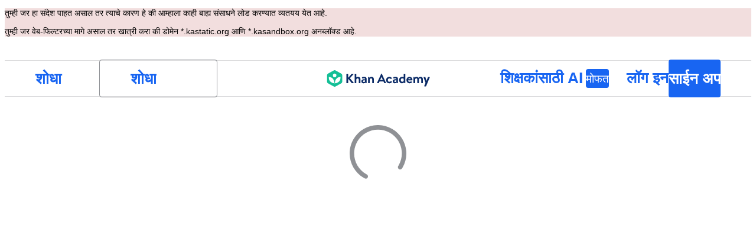

--- FILE ---
content_type: text/javascript
request_url: https://cdn.kastatic.org/khanacademy/304623.00b96c5618498640.js
body_size: 11585
content:
"use strict";(self.webpackChunkkhanacademy=self.webpackChunkkhanacademy||[]).push([["304623"],{998121:function(e){e.exports=JSON.parse('{"5yIPLp":["अरेरे!"],"30ETT4":["माफ करा, जे लिखाण  आपण पाहू इच्छिता ते अस्तित्वात नाही.  "],"DxWYIs":["खान अकॅडमीच्या मुख्य पृष्टावर जा "],"XSlm/0":["जरी समस्या तसीच राहिली ,काही तरी चूकतय असे तुम्हाला वाटले तर. कृपया <0>",["0"],"</0> आम्ही त्यावर लक्ष देवू."],"CpcmBV":["रिपोर्ट पाठवा "],"zoLu4j":["आसामी"],"vKSpmV":["मराठी"],"S8nPbQ":["ओरिया"],"bFN8L2":["खान अकॅडमी"],"7WMgxm":["कुकी प्राधान्ये"],"95eO8i":["तळटीप"],"uyJsf6":["माहिती"],"qdyV/M":["बातम्या"],"k4I7F8":["प्रभाव"],"3uNIbB":["आमची टीम"],"PJzAMT":["आमचे इंटरन्स"],"CvSqQ9":["आमचे विषय तज्ञ"],"Jil/1G":["आमची लीडरशिप"],"9E65Ob":["आमचे मदतकर्ते"],"9CgBjH":["आमचे योगदानकर्ते"],"K9Kun2":["आमचे आर्थिक व्यवस्थापन"],"AranlS":["खान अकॅडमी मधील करियर संधी "],"V+D/YP":["करिअर्स"],"4IGEAO":["इंटर्नशिप "],"jfC/xh":["संपर्क साधा"],"CRzGla":["मदत केंद्र"],"2TKQsS":["समर्थन समुदाय "],"ivZpKd":["आपली कथा सामुदायिक करा "],"skyYBR":["प्रेस "],"Ks5GjD":["आमचे  अ‍ॅप्स डाउनलोड करा "],"pLJXWn":["कोर्सेस"],"+DEogc":["भाषा बदला "],"8QSwA8":["स्वयंसेवक"],"UBFThq":["आमचे ध्येय: कोणालाही, कोठेही विनामूल्य, जागतिक दर्जाचे शिक्षण देणे."],"M7sk0o":["खान अकॅडमी ही 501(सी )(3) ना नफा या तत्वावर कार्य करणारी संस्था आहे. "],"+AYB0D":["आजच ",["donateLink"]," किंवा ",["volunteerLink"]," व्हा!"],"2jJHJV":["वेबसाइट नेव्हिगेशन"],"Emv+V7":["वापरण्याच्या अटी "],"LcET2C":["गोपनीयता धोरण"],"lRwK0n":["कुकी सूचना "],"RdmuDi":["फेसबुकवर आमचे अनुसरण करा "],"iofwjj":["ट्वीटरवर आमचे अनुसरण करा "],"LP2oeZ":["इनस्टाग्राम वर आमचे अनुसरण करा "],"Ng063n":["दान करा"],"JNCzPW":["देश "],"J/GZmc":["यू. एस . "],"J6PdvT":["मेक्सिको "],"P7k2N+":["ब्राजील "],"vXIe7J":["भाषा "],"3c+rtT":["ऍप स्टोरवर डाउनलोड करा"],"4+X0DJ":["Google Play वर मिळवा"],"Bz2rUd":["अभ्यासक्रम, कौशल्य आणि व्हिडिओ शोधा "],"A1taO8":[" शोधा"],"wELyS0":["मुख्य साहित्यवर जा "],"sQia9P":["लॉग इन"],"e+RpCP":["साईन अप"],"vcpc5o":["मेनू बंद करा "],"GSr0rF":["मेनू उघडा "],"54A7TN":["मेनू"],"poutdK":["पृष्ठाचे शीर्षक"],"gicxYl":["माफ करा, पण मी या पेजवर उपलब्ध नाही. माझ्या मदतीशिवाय तुम्हाला जे माहित आहे ते दाखवण्याची ही संधी आहे. तुमच्याकडे हे आहे!"],"bRvZvA":[["currentPage"]," / ",["totalPageCount"]],"N3o+Wo":[["languageLocalName"]," - डिफॉल्ट"],"kf83Ld":["काहीतरी चूक झाली."],"OolvvN":["अरेरे! आम्हाला तुमच्या वापरकर्ता खात्याबद्दल डेटा लोड करण्यात समस्या येत असल्याचे दिसते."],"FgAxTj":["लॉग आउट"],"lCF0wC":["रिफ्रेश करा"],"kU8xDj":["शिक्षकांसाठी AI"],"2POOFK":["मोफत"],"Kzy2d8":["अधिक माहिती"],"sW5OjU":["आवश्यक"],"LLAa/9":["वैकल्पिक "],"I4wbpi":["खान अकॅडमीमधे शिकणाऱ्यांनी ",["actualMinutes"]," अब्ज मिनिटे शिकण्यात घालवली आहेत. ",["approxMinutes"]," अब्ज मिनिटे म्हणजे ",["actualYears"]," वर्षांच्या समतुल्य आहेत."],"dHTAm0":["विद्यार्थी क्रिया"],"MNUEEb":["पालक टूल्स"],"44n5bf":["शिक्षक टूल्स"],"fWzAbm":["माझे डॉक्युमेंट्स"],"mGNs+z":["लेखन प्रशिक्षक"],"+G6nmv":["खानमिगो"],"mALQCE":["अरेरे. काही तरी चूक झाली. पुन्हा प्रयत्न करा."],"zglT3i":["एका श्रेणीची निवड करा आणि त्याचे कोर्स पहा"],"8tjQCz":["शोधा"],"p6NueD":["नवीन "],"cV9Teo":["मेनू तपासा"],"4q1KwJ":["मुख्य मेनू"],"lc8w5L":[["0"]," उपमेनू"],"mQn6gx":["खान अकॅडमी विषयी "],"qYpD+t":["सूचना नाहीत. आपण पुन्हा शिकण्याकडे जाऊ शकता!"],"iDNBZe":["नोटिफिकेशन"],"U9EEUz":["तुमच्यासाठी एक नवीन नोटिफिकेशन आहे "],"Ll6jbj":["आपल्या मुद्यांचा दावा करण्यासाठी साइन इन करा "],"tJU0+a":["खान अकॅडमी वर्ग"],"2XZ3pO":["विद्यार्थी डॅशबोर्ड"],"FyqC6I":["शिक्षक डॅशबोर्ड "],"iAq5NJ":["पालक डॅशबोर्ड "],"n+cdSt":[" अ‍ॅडमिनिस्ट्रेटर डॅशबोर्ड "],"Tz0i8g":["सेटिंग"],"c3XJ18":["मदत "],"rw3/co":["युजर मेनू "],"HMmg5J":["तुम्ही जर वेब-फिल्टरच्या मागे असाल तर खात्री करा की डोमेन *.kastatic.org आणि *.kasandbox.org अनब्लॉक्ड आहे."],"VvXNI+":["तुम्ही जर हा संदेश पाहत असाल तर त्याचे कारण हे की आम्हाला काही बाह्य संसाधने लोड करण्यात व्यतयय येत आहे."],"8OXcXf":["खान अकॅडमी या ब्राउझरला सपोर्ट करत नाही."],"WmAVp8":["खान अकॅडमी वापरण्यासाठी आपल्याला दुसर्‍या वेब ब्राउझरमध्ये अपग्रेड करणे आवश्यक आहे."],"fcsdyP":["अपग्रेड करण्यासाठी फक्त खालीलपैकी एक पर्याय निवडा."],"XE1uP/":["मोझिला फायरफॉक्स"],"LGPRM7":["मायक्रोसॉफ्ट एज"],"RRPFHD":["गुगल क्रोम"],"RxZ9Rz":["उह ओह, असे वाटते आपण चुकतोय. जर समस्या निर्माण झाली तर आपल्याला पुन:स्थापना करणे आवश्यक आहे. ",["refreshLink"],", ",["issueLink"],"."],"vx1ZqM":["आम्हाला सांगा "],"zSmxHz":["रीफ्रेश"],"/smmSS":["मला शिकवा"],"+ZEIt5":["आपल्याला ही साहित्य पाहण्याची परवानगी नाही"],"7p5kLi":["डॅशबोर्ड "],"/+PQ0p":["माझे आवडते"],"GdgCoi":["प्लॅन"],"hYgDIe":["तयार करा"],"aBVFl3":["फरक दाखवा"],"XYLcNv":["मदत"],"rjZpLn":["चला शिकूया"],"g20SMS":["सर्व टूल्स"],"nuwdKq":["क्विझ तयार करा (ब्लुकेट जनरेटर)"],"Nj+Ngg":["विविध विषयांवर क्विझ प्रश्न तयार करा."],"CS/SbE":["सारांश लेखन (चंक टेक्स्ट)"],"tMBxOA":["विद्यार्थ्यांच्या सहज आकलनासाठी कठीण मजकूर सोप्या भाषेत आणि सारांश रूपात लिहा."],"vbmUWQ":["वर्गाचे वर्तमानपत्र"],"W50dNO":["वर्गातील क्रियांबद्दल पालकांना माहिती देण्यासाठी आकर्षक वर्तमानपत्र तयार करा."],"EBVjqh":["वर्गाबद्दल माहिती"],"3gVo6T":["तुमच्या विद्यार्थ्यांची कामगिरी पहा आणि त्यांचे कल तपासा."],"STbjD9":["सूचना तयार करा"],"Ga7ky/":["असाइनमेंट आणि विद्यार्थी क्रियांसाठी मुद्देसूत आणि अनुसरण करण्यास सोप्या सूचना जनरेट करा."],"qBRiWp":["चर्चात्मक प्रोम्प्ट्स"],"8/3TIn":["वर्गातील चर्चांना चालना मिळण्यासाठी अर्थपूर्ण असे प्रॉम्ट लिहा."],"aCVoMU":["एक्सिट तिकीट"],"3/zyuh":["विद्यार्थ्यांना शिकवलेले समजले की नाही हे तपासण्यासाठी पाठाच्या समाप्तीवेळी मूल्यांकन तयार करा."],"lurblM":["वर्गासाठी मनोरंजक कविता तयार करा"],"l9/Eie":["वर्गातील विद्यार्थ्यांच्या आवडीच्या विषयावर त्वरित कविता तयार करा."],"L2iOam":["IEP सहायक"],"ATszcS":["वैयक्तिकृत शिक्षण योजना तयार करण्याची प्रक्रिया सुलभ करा."],"raPyFk":["टीप: हे आउटपुट एक ड्राफ्ट आहे आणि पूर्ण किंवा अंतिम IEP नाही. तुमच्या व्यावसायिक निर्णय, मूल्यमापन आणि विश्लेषणाच्या आधारे ते अधिक परिष्कृत करणे आवश्यक आहे. अंतिम IEP विद्यार्थ्याच्या विशिष्ट गरजांनुसार तयार केल्याची आणि सर्व लागू शालेय धोरणे आणि कायदेशीर आवश्यकता यांचे पालन केल्याची खात्री करा."],"PABCoQ":["माहिती मजकूर"],"+5oSbW":["विविध विषयांसाठी माहितीपूर्ण मजकूर तयार करा."],"2eGv97":["अध्ययन निष्पत्ती (लर्निंग ऑब्जेक्टिव)"],"fhWySS":["शिक्षणाला दिशा देण्यासाठी स्पष्ट आणि मोजता येण्याजोगी लर्निंग ऑब्जेक्टिव म्हणजेच अध्ययन निष्पत्ती निश्चित करा."],"yz86U+":["लेसन हुक"],"dNLWvw":["विद्यार्थ्यांना आकर्षित करण्यासाठी धड्याची सुरुवात प्रभावीपणे करा."],"7VH3iq":["लेसन प्लॅन"],"jUgF81":["तुमच्या अभ्यासक्रम आणि विद्यार्थ्यांच्या गरजेनुसार तयार केलेले, सुव्यवस्थित आणि तपशीलवार धड्याचे नियोजन तयार करा."],"T/DpUW":["शिफारस पत्र"],"uR2rux":["वैयक्तिकृत शिफारस पत्रे तयार करा."],"lOyyM+":["काठिण्य पातळी कमी-अधिक करणे"],"QlT8fo":["दिलेल्या मजकुराची कठीणता कमी-अधिक करा."],"3kaL7s":["विद्यार्थ्यांच्या आवडीनुसार पाठ बनवा"],"digxmc":["विद्यार्थ्यांचा सहभाग वाढवण्यासाठी, पाठ त्यांच्या जीवन आणि आवडींशी जोडा."],"FPglUm":["बहुविकल्पीय क्विझ प्रश्न (MCQ)"],"/M65nx":["विविध विषयांवर बहुविकल्पीय प्रश्नमंजुषा तयार करा."],"+g7tug":["प्रश्न निर्माण करा"],"/WQtks":["विशिष्ट पाठासाठी प्रश्न तयार करा."],"uyfMbO":["वास्तव जगातील संदर्भासह तयार करणे"],"UkRw+r":["धड्याचे विषय वास्तविक-जगातील आकर्षक उदाहरणे आणि त्यांच्या संबंधांशी जोडा."],"5wpHZE":["शिफारस केलेल्या असाइनमेंट्स"],"8FGeto":["तुमच्या विद्यार्थ्यांनी पुढे काय अभ्यास करावा याबद्दल आमच्याकडून शिफारसी प्राप्त करा."],"BMaOsq":["माझे ज्ञान रिफ्रेश करा"],"4sNijO":["विविध विषयांमधील आपले ज्ञान रीफ्रेश करा."],"Av4Quo":["प्रगती पुस्तकातील टिपणी"],"eywkhV":["प्रगती पुस्तकातील वैयक्तिकृत आणि रचनात्मक अशा टिपण्या तयार करा."],"SUMESK":["रुब्रिक जेनरेटर"],"tyElK2":["अपेक्षा ठरवण्यासाठी आणि गुण देणे सोपे करण्यासाठी स्पष्ट, तपशीलवार रूब्रिक्स तयार करा."],"Zwepwv":["SMART ध्येये लेखक"],"4Elzs6":["विशिष्ट, मोजण्यायोग्य, साध्य करण्यायोग्य, संबंधित आणि कालबद्ध उद्दिष्टे तयार करा."],"mG3XdJ":["विद्यार्थ्यांच्या चॅट हिस्टरीचा सारांश द्या"],"loyiva":["विद्यार्थ्यांच्या खानमिगो चॅटच्या संकलित सारांशांमधून इनसाईट मिळवा."],"7tCbFU":["मजकूर पुन्हा नीट लिहणे"],"Kjd5mW":["तुमच्या शिकवण्याच्या गरजेनुसार मजकूर पुन्हा नीट लिहा."],"8y87Qt":["GPT- सोबत चॅट करा"],"v6tFeC":["चला GPT-4o मिनी मॉडेलशी गप्पा मारूया."],"sRuvak":["तुमच्या मुलांच्या कामगिरीचा आणि ट्रेंडचा आढावा घ्या."],"2B2uRU":["तुमच्या मुलांनी पुढे काय करायला पाहिजे याबद्दल शिफारसी मिळवा."],"hgUMw3":["पाल्याच्या खानमिगो चॅटच्या संकलित सारांशांमधून इनसाईट मिळवा."],"l2Uboz":["शाळेच्या उपक्रमांबद्दल शिक्षकांना माहिती देण्यासाठी आकर्षक निवेदनपत्रिका तयार करा."],"bfgr/e":["प्रश्न"],"enzGAL":["प्रश्न"],"6foA8n":["तुम्हाला खात्री आहे?"],"dEgA5A":["रद्द करा"],"SHsjTW":[["num","plural",{"one":[["used"]," / ","#"," अक्षर"],"other":[["used"]," / ","#"," अक्षरे"]}]],"YyEvbd":["गणित कीपैड बंद करा"],"39XxYd":["गणित कीपैड उघडा"],"UvvCgn":["गणित इनपुट बॉक्स"],"mmv7Cy":["हायलाइट काढा"],"jJXcKe":["हायलाइट जोडा"],"bmBH4p":["सूचना #",["pos"]],"wyOokZ":["त्रुटी प्रस्तुत करणे: ",["error"]],"3Bkx/M":["उत्तर देण्यासाठी या प्रश्नाचे अजून बरेच भाग आहेत."],"Ctob3N":["आम्ही तुमचे उत्तर समजू शकलो नाही. कृपया अतिरिक्त मजकूर किंवा चिन्हांसाठी तुमचे उत्तर तपासा."],"dPoQy+":["तुमचे उत्तर जवळजवळ बरोबर आहे, परंतु ते सोपे करणे आवश्यक आहे."],"Vg6lSH":["तुमचे उत्तर जवळजवळ बरोबर आहे, परंतु शेवटी <code> \\\\%</code> गहाळ आहे."],"5FfeVU":["मी एक संगणक आहे. जर तुम्ही गुणाकार चिन्ह म्हणून तारांकन (*) वापरले तरच मला गुणाकार समजेल."],"sayGrO":["तुमच उत्तर रिक्त आहे."],"+7XVX0":["कृपया तुमचा प्रतिसाद लहान करा."],"qnjH1N":["तुमच्या उत्तरामध्ये चुकीच्या व्हेरिएबलचा वापर समाविष्ट आहे."],"we8KJd":["तुमच्या उत्तरामध्ये चुकीच्या व्हेरिएबलचा समावेश आहे."],"FegogK":["आपण प्रत्येक पंक्तीसाठी काहीतरी निवडल्याची खात्री करा."],"id9kPp":["क्षमस्व, मला ते समजत नाही!"],"tlW4v9":["सूचना"],"uxfcrd":["आणखी सूचना  मिळवा"],"y4e1p9":["माफ करा. प्रश्णाचा हा भाग सद्ध्या उपलब्ध नाही. \uD83D\uDE05 काळजी करू नका, या भागाचे गूण श्रेणी देताना विचारात घेतले जाणार नाहीत."],"tCvvdq":["प्रयत्न करत राहा"],"KDw4GX":["पुन्हा प्रयत्न करा"],"9td1Wl":["तपासा"],"NLBmwk":["बरोबर!"],"jdU2p1":["पुढचा प्रश्न"],"P+4OPT":["वर जा ",["title"]],"Hp1l6f":["सद्यकालीन"],"t2rBZB":["बरोबर"],"uUvmBo":["बरोबर (निवडले)"],"Sewdux":["चूक"],"XQfc1o":["चुकीचे (निवडले)"],"BRvU04":["स्पष्टीकरण लपवा"],"vzH+7Z":["स्पष्ट करा"],"OV/JbF":["आम्ही आपले उत्तर ग्रेड करू शकलो नाही."],"L3EhRH":["असे दिसते की आपण काहीतरी रिक्त सोडले आहे किंवा"],"QpzKWV":["अवैध उत्तर समाविष्ट केले."],"keIXpv":["पूर्णांक, जसे $6$"],"Lf87Wq":["एक * योग्य * अपूर्णांक, जसे की $ 1/2 $ किंवा $ 6/10 $"],"NdGXcB":["एक * सरलीकृत योग्य * अपूर्णांक, जसे $ 3/5 $"],"x0k7/G":["एक * अयोग्य * अपूर्णांक, जसे $ 10/7 $ किंवा $ 14/8 $"],"YnXyFQ":["एक * सरलीकृत अयोग्य * अपूर्णांक, जसे $ 7/4 $"],"R75vPI":["एक मिश्र संख्या, जसे की $ 1 \\\\ 3/4 $"],"Jlj2Go":["एक * अचूक * दशांश, जसे $ 0.75 $"],"TJyohW":[" टक्के, जसे $ 12.34 \\\\%$"],"qVQETK":["** तुमचे उत्तर असावे **"],"aMc5QP":["तुमचे उत्तर:"],"fv0fwo":["गुण जोडण्यासाठी क्लिक करा"],"cEMEcK":["शिरोबिंदू जोडण्यासाठी क्लिक करा"],"mDA7px":["लागू असलेली सर्व उत्तरे निवडण्यासाठी आकृतीवरील प्रत्येक बिंदूवर टॅप करा."],"VSIVf5":["उत्तर निवडण्यासाठी आकृतीवरील प्रत्येक बिंदूवर टॅप करा."],"KgkL6U":["लागू होणारी सर्व उत्तरे निवडण्यासाठी आकृतीवरील प्रत्येक बिंदूवर क्लिक करा."],"gHukFm":["उत्तर निवडण्यासाठी आकृतीवरील प्रत्येक बिंदूवर क्लिक करा."],"RD5mEd":["निवडी:"],"+PGpFX":[["num","plural",{"one":["#"," उत्तर"],"other":["#"," उत्तर"]}]],"tgSGI1":["उत्तरांचे पर्याय लपवा"],"DkK8wU":[["num","plural",{"one":["मूव्हस: ","#"],"other":["मूव्हस : ","#"]}]],"vppdTO":["दिवे बदलण्यासाठी टाइलवर क्लिक करा."],"rHAKoP":["दिवे बदलण्यासाठी टाइलवर क्लिक करा."],"8iQicA":["आपण मॅट्रिक्समधील सर्व सेल भरले असल्याचे सुनिश्चित करा."],"jNGzub":["आण्विक रचना रेखाचित्र. SMILES नोटेशन: ",["content"]],"kB43jn":["दिशा स्विच करा"],"lJn4ux":["वर्तुळ उघडे करा"],"7p2s46":["वर्तुळ भरले"],"KlKiWk":["विभागांची संख्या:"],"4Er+WD":["कृपया विभागांची संख्या श्रेणी ",["divRangeString"]," मध्ये असल्याची खात्री करा."],"yqIcUX":["ओळी ",["lineRange"]],"o5nRMM":["ओळी ",["lineNumber"]],"7s0l40":[["questionSymbol"]," हे चिन्ह सूचित करते की प्रश्न ",["questionNumber"]," हा परिच्छेदाचा भाग संदर्भित करतो."],"JT+otx":[["sentenceSymbol"]," हे चिन्ह सूचित करते की खालील वाक्याचा संदर्भ एका प्रश्नात आहे."],"bEBWJ5":["रेषा"],"zdXFxN":["उतारा वाचण्याची सुरुवात"],"kZwnd0":["परिच्छेद तळटीप वाचण्याची सुरूवात."],"CpfhFc":["वाचन परिच्छेद समाप्त."],"lWJfnk":["[प्रश्न ",["number"]," साठी मार्कर]"],"DAJnrL":["[मंडळ चिन्हक ",["number"],"]"],"QNk2ob":["[वाक्य ",["number"],"]"],"OiWWrh":["आलेख बनविण्यासाठी हँडल ड्रॅग करा"],"FtNmL+":["गुण जोडण्यासाठी टॅप करा"],"ocUvR+":["असत्य "],"c+xCSz":["सत्य "],"1UzENP":["नाही"],"l75CjT":["होय"],"TOrfXA":["कृपया उत्तरांची योग्य संख्या निवडा."],"4qU+5W":["जेव्हा इतर उत्तरे निवडली जातात तेव्हा \'वरीलपैकी कोणतेही\' हा पर्याय निवडला  जाऊ शकत नाही."],"uNJyL5":["वरीलपैकी काहीही नाही"],"ZMrarH":[["numCorrect"]," उत्तरे निवडा:"],"gWOExU":["लागू असलेली सर्व उत्तरे निवडा:"],"RB2plc":[" एक उत्तर निवडा :"],"dhUvvc":["(निवड ",["letter"],", तपासलेले, बरोबर)"],"rxOP8c":["(निवडा ",["letter"],", बरोबर)"],"97ABOL":["(निवड ",["letter"],", तपासलेले, चुकीचे)"],"r0fz3q":["(एक उत्तर निवडा ",["letter"],", चूक)"],"om7R2V":["(निवड ",["letter"],", तपासले)"],"gx/+Sg":["(निवड ",["letter"],")"],"MIwvh6":["निवडले नाही"],"ztj5cZ":[["num","plural",{"one":["#"," निवडलेला पर्याय"],"other":["#"," निवडलेले पर्याय"]}]],"X4SpWq":["परत आणीन"],"pU0klC":["निवडीसाठी मेनू उघडा ",["letter"]],"gxBJ7c":["ए बी सी डी ई एफ जी एच आय जे के एल एम एन ओ पी क्यू आर एस टी यू व्ही एक्स एक्स वाई झेड"],"fzazy4":["उजवीकडे निर्देश करणारा प्रतिक्रिया बाण."],"0W+6G5":["मला ते युनिट्स समजू शकले नाहीत."],"HiYbTA":["आपले महत्त्वपूर्ण आकडे तपासा."],"fdJpUH":["हे उत्तर संख्यात्मक दृष्टीने चुकीचे आहे."],"iuaqjl":["आपली युनिट्स तपासा."],"/FXKlc":["मला ते समजत नाही"],"Z3FXyt":["लोड करीत आहे..."],"AKljty":["व्हिडिओ उतारा पहा"],"Wy3vms":["खान अकॅडमीचे व्हिडिओ रॅपर"],"h5X1Va":["गणित किबोर्ड"],"SdDkl5":["गणित-आधारित इनपुट फील्डसह संवाद साधण्यासाठी कीबोर्ड/माऊस वापरा"],"w4dnQV":["क्षमा करा, हे सिम्युलेशन लोड होऊ शकत नाही."],"Fx/ekI":["क्षमा करा, हे सिम्युलेशन तुमच्या भाषेत उपलब्ध नाही."],"vgPh2K":["पॉइंट जोडा"],"IDPte7":["पॉइंट हटवा"],"R+9X05":["आलेखाशी संवाद साधण्यासाठी Shift + Enter दाबा"],"OGGVXp":["परस्परसंवादी घटक: ",["elements"]],"3bsZe/":["कोणतेही परस्परसंवादी घटक नाही"],"fQcvQA":["आकार बंद करा"],"ckQ88l":["आकार पुन्हा उघडा"],"FP1nij":["आलेखातील परस्परसंवादी घटकांमधून जाण्यासाठी टॅब की वापरा. जेव्हा एखादा परस्परसंवादी घटक केंद्रित होतो, तेव्हा तो हलविण्यासाठी Control + Shift + Arrows वापरा."],"U6Jyjm":["आलेख वापरण्यासाठी Shift + Enter दाबा. ग्राफमधील परस्परसंवादी घटकांमधून जाण्यासाठी आणि ग्राफ अॅक्शन बारमध्ये प्रवेश करण्यासाठी टॅब की वापरा. जेव्हा एखादा परस्परसंवादी घटक केंद्रित असतो, तेव्हा तो हलविण्यासाठी Control+Shift+arrows वापरा किंवा ग्राफमधून तो काढण्यासाठी Delete की वापरा. ग्राफमध्ये घटक जोडण्यासाठी किंवा समायोजित करण्यासाठी अॅक्शन बारमधील बटणे वापरा."],"kgDQJI":["बिंदू ",["num"]," येथे ",["x"]," कॉमा ",["y"]," ठेवा."],"nLrxxb":["निर्देशांक समतलावर एक वर्तुळ आहे."],"PSexDz":["वर्तुळ. केंद्रबिंदू ",["centerX"]," कॉमा ",["centerY"]," वर आहे."],"cbbQfV":[["radiusPointX"]," कॉमा ",["radiusPointY"]," वर उजवा त्रिज्या अंत्यबिंदू आहे."],"RZP1Qy":[["radiusPointX"]," कॉमा ",["radiusPointY"]," वर डावा त्रिज्या अंत्यबिंदू."],"yO4jfs":["वर्तुळाची त्रिज्या ",["radius"]," आहे."],"huuq8Z":["वर्तुळावर बिंदू ",["point1X"]," कॉमा ",["point1Y"],", ",["point2X"]," कॉमा ",["point2Y"],", ",["point3X"]," कॉमा ",["point3Y"],", ",["point4X"]," कॉमा ",["point4Y"],"."],"DVU4ua":["निर्देशांक समतलावर एक रेषा."],"U3uJCq":["रेषेला दोन बिंदू आहेत, बिंदू 1 ",["point1X"]," हा कॉमा ",["point1Y"]," वर आहे आणि बिंदू 2 ",["point2X"]," हा कॉमा ",["point2Y"]," वर आहे."],"GaMeME":["त्याचा उतार डावीकडून उजवीकडे वाढतो."],"kRnJn7":["त्याचा उतार डावीकडून उजवीकडे कमी कमी होतो."],"9Atq97":["त्याचा उतार शून्य आहे."],"zgvSjF":["त्याचा उतार अनिश्चित आहे."],"KXI9IS":["रेषा ",["xIntercept"]," कॉमा 0 वर X-अक्ष ओलांडते."],"VyLaqb":["रेषा Y-अक्षावर 0 कॉमा ",["yIntercept"]," येथे छेदते आहे."],"hu7r4T":["ही रेषा ",["xIntercept"]," कॉमा 0 वर X-अक्ष आणि कॉमा ",["yIntercept"]," 0 वर Y-अक्ष ओलांडते."],"Am0Et1":["रेषा आलेखाच्या उगमस्थानावर X आणि Y अक्षांना ओलांडते."],"6y6CWm":["बिंदू ",["point1X"]," कॉमा ",["point1Y"]," व बिंदू ",["point2X"]," कॉमा ",["point2Y"]," पर्यंत जाणारी रेषा."],"E1z9u1":["बिंदू 3, प्रारंभिक बाजू ",["x"]," कॉमा ",["y"],"."],"qewiPg":["बिंदू 2, ",["x"]," कॉमा ",["y"]," वर शेवटची बाजू."],"YwCW2k":["बिंदू 1, शिरोबिंदू ",["x"]," कॉमा ",["y"],". कोन ",["angleMeasure"]," अंशावर ठेवा."],"Np8I/a":["निर्देशांक समतलावर एक कोन आहे."],"zmaaZY":["कोनाचे माप ",["angleMeasure"]," अंश आहे, आणि त्याच्या शिरोबिंदू ",["vertexX"]," कॉमा ",["vertexY"]," वर एक बिंदू, सुरुवातीच्या बाजूला ",["startingSideX"]," कॉमा ",["startingSideY"]," वर एक बिंदू आणि शेवटच्या बाजूला ",["endingSideX"]," कॉमा ",["endingSideY"]," वर एक बिंदू आहे."],"E5CRTj":["3 बिंदूंनी बनलेला कोन. शिरोबिंदू ",["vertexX"]," हा कॉमा ",["vertexY"]," वर आहे. सुरुवातीचा बाजूबिंदू ",["startingSideX"]," कॉमा ",["startingSideY"]," वर आहे. शेवटचा बाजूचा बिंदू ",["endingSideX"]," कॉमा ",["endingSideY"]," वर आहे."],"BjaBKq":["निर्देशांक समतलावरील रेषाखंड."],"QhEJ0f":["निर्देशांक समतलावरील ",["countOfSegments"]," रेषाखंड."],"91Oc+r":["खंड ",["indexOfSegment"],": अंतिम बिंदू 1 ",["point1X"]," कॉमा ",["point1Y"],". अंतिम बिंदू 2 ",["point2X"]," कॉमा ",["point2Y"],"."],"pyGqxT":["एंडपॉइंट 1 ",["point1X"]," कॉमा ",["point1Y"]," वर। एंडपॉइंट 2 ",["point2X"]," कॉमा ",["point2Y"]," वर।"],"AQT1H9":["रेषाखंडाची लांबी ",["length"]," एकके."],"Fkzr5o":["इंडपॉइंट बिंदू ",["endpointNumber"]," येथे आहे: ",["x"]," कॉमा ",["y"],"."],"x9SC8p":[["x"]," कॉमा ",["y"]," वर ",["indexOfSegment"]," रेषाखंडावरील एंडपॉइंट ",["endpointNumber"],"."],"k6JF5o":["खंड ",["point1X"]," कॉमा ",["point1Y"]," पासून ",["point2X"]," कॉमा ",["point2Y"]," पर्यंत."],"gRBJGO":["निर्देशांक समतलावर दोन रेषा."],"+okpTs":["रेष ",["lineNumber"]," मध्ये दोन बिंदू आहेत, बिंदू 1 ",["point1X"]," कॉमा ",["point1Y"]," वर आणि बिंदू 2 ",["point2X"]," कॉमा ",["point2Y"]," वर."],"nM+54+":["बिंदु ",["pointSequence"]," रेखा ",["lineNumber"]," वर ",["x"]," कॉमा ",["y"]," वर."],"A7AbU6":["रेषा ",["lineNumber"]," ",["point1X"]," कॉमा ",["point1Y"]," पर्यंत जात आहे आणि ",["point2X"]," कॉमा ",["point2Y"]," पर्यंत आहे."],"VtD2bp":["रेषा 1 आणि रेषा 2 वर, बिंदू ",["x"]," कॉमा ",["y"]," वर छेदतात."],"FTSxWa":["रेषा 1 आणि रेषा 2 समांतर आहेत."],"xDNQkv":["निर्देशांक समतलावर एक किरण."],"2TG++h":["शेवटचा बिंदू ",["point1X"]," कॉमा ",["point1Y"]," वर आहे आणि किरण बिंदू ",["point2X"]," कॉमा ",["point2Y"]," मधून जातो."],"35QpO1":["किरण ",["point1X"]," कॉमा ",["point1Y"]," पासून ",["point2X"]," कॉमा ",["point2Y"]," या बिंदू पर्यंत जात आहे."],"mEQFIX":["अंतबिंदू ",["x"]," कॉमा ",["y"],"."],"vbQzjP":[["x"]," कॉमा ",["y"]," वरील बिंदूमधून."],"XFmi6w":["4-चतुर्थांश निर्देशांक समतलावरील एक पॅराबोला."],"5fsEZM":["पॅराबोला वरती उघडते."],"ESPpdD":["पराबोला खाली उघडते."],"ZuZO3K":["शिरोबिंदू मूळस्थानी आहे."],"Ps07tP":["शिरोबिंदू X-अक्षावर आहे."],"5Pbm3U":["शिरोबिंदू Y-अक्षावर आहे."],"OmaTvY":["शिरोबिंदू चतुर्थांश ",["quadrant"]," मध्ये आहे."],"uHHR7p":["X-इंटरसेप्ट्स ",["intercept1"]," कॉमा 0 आणि ",["intercept2"]," कॉमा 0 वर आहेत."],"eHnR4L":["X-छेदनबिंदू ",["intercept"]," कॉमा 0 येथे आहे."],"vihHPe":["Y-छेदनबिंदू 0 कॉमा ",["intercept"]," येथे आहे."],"emZ+Ap":["मूळ स्थानावरील पॅराबोलावर ",["pointNumber"]," बिंदू ठेवा."],"6RzeoV":["पराबोलावर ",["x"]," कॉमा ",["y"]," येथे ",["pointNumber"]," बिंदू."],"qA0Gpd":["पराबोलावर ",["x"]," कॉमा ",["y"]," येथे ",["pointNumber"]," बिंदू ",["quadrant"]," च्या चतुर्थांशात आहे."],"3i/6hR":[["point1X"]," कॉमा ",["point1Y"],", ",["point2X"]," कॉमा ",["point2Y"],", आणि ",["point3X"]," कॉमा ",["point3Y"]," वर बिंदू असलेला पॅराबोला."],"Vl4iyQ":["एक बहुभुजाकृती"],"eUh+Ca":["निर्देशांक समतलावरील बहुभुज."],"1ox2a4":["बहुभुजात ",["num"]," बिंदू आहेत."],"ktZWtR":["बहुभुजात 1 बिंदू आहे."],"sxDuRW":[["num"]," बिंदू असलेला बहुभुज."],"g1ikXT":["1 बिंदू असलेला बहुभुज."],"GcJFyV":["कोन अंदाजे ",["angle"]," अंशांच्या समान आहे."],"Bdu3IJ":["कोन ",["angle"]," अंश आहे."],"sXlAag":[["length"]," युनिट्सच्या लांबीचा एक रेषाखंड, बिंदू ",["pointNum"]," ला जोडतो."],"6bHCpd":["अंदाजे ",["length"]," एककांइतकी लांबी असलेला रेषाखंड ",["pointNum"]," बिंदूला जोडतो."],"t7ffMh":["रिक्त निर्देशांक समतल"],"rijcUu":["निर्देशांक समतलावरील साइनसॉइड फंक्शन."],"8P4KJ0":["मध्यरेषा छेदनबिंदू ",["x"]," कॉमा ",["y"]," वर आहे."],"twQYjK":[["x"]," कॉमा ",["y"]," वर कमाल बिंदू."],"2LQnLb":[["x"]," कॉमा ",["y"]," वर किमान बिंदू."],"VwQ/Bj":[["x"]," कॉमा ",["y"]," वरील बिंदूमधून रेषा काढा."],"JLCced":["आलेख एक तरंगरूप/wave दाखवतो ज्याचे किमान मूल्य ",["minValue"]," आणि कमाल मूल्य ",["maxValue"]," आहे. तरंगरूप/wave ",["cycleStart"]," ते ",["cycleEnd"]," पर्यंत एक पूर्ण चक्र पूर्ण करते."],"ROxkZQ":[["point1X"]," कॉमा ",["point1Y"]," वर मध्यरेषा छेदनबिंदू आणि ",["point2X"]," कॉमा ",["point2Y"]," वर टोकाचा बिंदू असलेला साइनसॉइड आलेख."],"bAzpn7":["प्रतिमा पहा"],"BL0nv+":["प्रतिमा आणि वर्णन पहा"],"Nu4oKW":["वर्णन"],"6Sr8aP":["कीबोर्ड उघडण्यासाठी एक किंवा दोन बोटांनी टॅप करा"],"rraxl8":["बेरीज"],"6Jju7x":["वजा"],"bq+BHg":["ऋण "],"ImjQxJ":["गुणाकार"],"i2n70Z":["भागाकार करा"],"fifgJa":["दशांश"],"PM/iGg":["टक्केवारी"],"mJNrXa":["गुणाकार"],"ARmlms":["समान चिन्ह"],"rqxxWT":["असमान चिन्ह"],"gSOAwP":["चिन्हापेक्षा अधिक"],"VsnSOC":["चिन्हा पेक्षा कमी"],"Tbu1k2":["चिन्हापेक्षा अधिक किंवा बरोबर"],"RrwJjN":["चिन्हा पेक्षा कमी किंवा बरोबर"],"6WL7XQ":["अंशातील समीकरणासह अपूर्णांक"],"/hDZL5":["समीकरणाविना अपूर्णांक"],"ueuu8m":["घातांक"],"4pd4Pk":["चौरस"],"yVFW0U":["घन"],"C0MmqX":["वर्गमूळ"],"16re4f":["घनमूळ"],"PtMkua":["मूळ"],"rCUg1X":["डावा कोष्ठक"],"VXSeRt":["उजवा कोष्टक"],"f1vh+J":["प्राकृतिक लॉगॅरिदम"],"6lpSC8":["10 च्या पाया सहित लॉगॅरिदम"],"mcyVR4":["पाय सहित लॉगॅरिदम"],"wWhYGn":["स्पर्शरेषा"],"Eg/GBA":["पाय (Pi)"],"TVORUW":["थीटा"],"vdjzRn":["वरचा बाण"],"hLp4J6":["उजवा बाण"],"yWXI3x":["खालचा बाण"],"oxoq/h":["डावा बाण"],"ktWv0P":["कोष्टकाच्या अगदी बाहेर जा"],"Cfutx8":["घातांकाच्या अगदी बाहेर जा"],"RLUUTR":["पायाच्या अगदी बाहेर जा"],"FCMJOF":["अपूर्णांकाच्या अंशाच्या अगदी बाहेर जा"],"twuKoh":["अंशाच्या बाहेर आणि विभाजकात नेव्हिगेट करा"],"DRBR2Q":["अपूर्णांकाच्या विभाजकाच्या अगदी बाहेर जा"],"cnGeoo":["हटवा"],"V2BVo8":["काढून टाका "],"MOgPuS":["कोर्स चॅलेंज"],"gzFv/c":["मास्टरी चॅलेंज"],"tkDYSE":[["hours","plural",{"one":["#"," तास"],"other":["#"," तास"]}]],"Pfatg8":[["minutes","plural",{"one":["#"," मिनिटे"],"other":["#"," मिनिटे"]}]],"iL/HBr":[["seconds","plural",{"one":["#","सेकंद"],"other":["#","सेकंद"]}]],"A7Ty43":[["hours"]," आणि ",["minutes"]],"nnb8EM":[["minutes"]," आणि ",["seconds"]],"Z8qKD7":[["numberOfQuestions","plural",{"one":["#","प्रश्न"],"other":["#"," प्रश्न"]}]],"pweQhI":["स्वाध्याय",["title"]],"m737JL":[["count","plural",{"one":[["title"],": ","#"," प्रश्न"],"other":[["title"]," : ","#"," प्रश्न"]}]],"LxT/yl":["युनिट टेस्ट"],"4obbuE":["कोर्स: ",["courseName"]],"f6e0Ry":["लेख"],"iZWlw6":["चॅलेंज "],"50/FGa":["सराव"],"jijeT/":["इंटरॅक्टिव्ह "],"e0NrBM":["प्रकल्प "],"rcXik1":["क्विझ"],"dIZ/63":["चर्चा "],"vSJd18":["व्हिडिओ"],"IwICMB":["परिचित"],"aWz9oe":["प्रवीण"],"cLN10o":["मास्टरी प्राप्त"],"kXdiam":["प्रयत्न केला आहे"],"mu1gVr":["सुरुवात केली नाही"],"P8S5NI":[["percentage"]," %"],"whAdCm":["परिचित • ",["percentage"],"%"],"Pplo46":["प्रवीण • ",["percentage"],"%"],"JUfC0q":["मास्टर्ड • ",["percentage"],"%"],"FihlFF":["प्रयत्न केला • ",["percentage"],"%"],"Vsep/e":["अभ्यासक्रमातील आव्हान: ",["percentage"],"%"],"QEiQbx":["क्विज़ ",["quizIndex"],": ",["percentage"],"%"],"GCMaO8":["युनिट टेस्ट: ",["percentage"],"%"],"E8w8kf":["क्विझ ",["quizNumber"]],"Uxurtc":["घटक",["unitIndex"]],"+rS0Df":["घटक ",["unitIndex"],": ",["unitTitle"]],"F0QZQY":[["0"]," घटक"],"XntLt/":[["0"]," कौशल्ये"],"olfbVq":["धडा ",["lessonNumber"],": ",["title"]],"hSsySs":[["0"]," देय"],"sH4/8S":["पुढे: धडा ",["lessonNumber"]],"FVo453":["पुढे: युनिट ",["unitNumber"]],"pWYkXW":["पुढे: क्विझ ",["quizNumber"]],"ZAQ3tn":["तुम्ही MAP एक्सलरेटर वर काम करत आहात. ",["translatedTitle"],"."],"yhmwtv":["तुम्ही MAP एक्सलरेटर वर काम करत आहात. ",["0"],": ",["translatedTitle"],"."],"bEwqee":["[एरर कोड: ",["code"],"]"],"q8Du+T":["कोर्स मास्टरी: ",["masteryPercent"],"%"],"c/LymQ":["यूनिट मास्टरी: ",["masteryPercent"],"%"],"IsrRmz":["यूनिट मास्टरी पॉइंट: ",["0"]," / ",["1"]],"IO4khi":["कोर्स मास्टरी पॉइंट: ",["0"]," / ",["1"]],"Q4HzYY":[["0"],"/ शक्य मास्टरी गुण"]}')}}]);